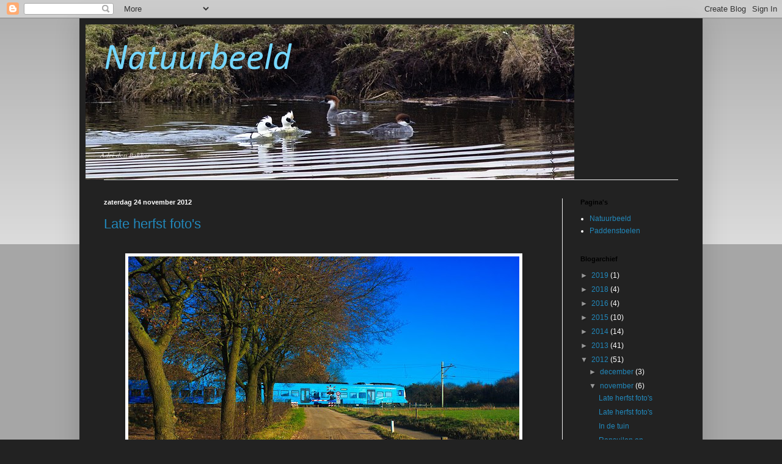

--- FILE ---
content_type: text/html; charset=UTF-8
request_url: https://adri-natuurbeeld.blogspot.com/2012/11/
body_size: 12927
content:
<!DOCTYPE html>
<html class='v2' dir='ltr' lang='nl'>
<head>
<link href='https://www.blogger.com/static/v1/widgets/4128112664-css_bundle_v2.css' rel='stylesheet' type='text/css'/>
<meta content='width=1100' name='viewport'/>
<meta content='text/html; charset=UTF-8' http-equiv='Content-Type'/>
<meta content='blogger' name='generator'/>
<link href='https://adri-natuurbeeld.blogspot.com/favicon.ico' rel='icon' type='image/x-icon'/>
<link href='http://adri-natuurbeeld.blogspot.com/2012/11/' rel='canonical'/>
<link rel="alternate" type="application/atom+xml" title="Natuurbeeld - Atom" href="https://adri-natuurbeeld.blogspot.com/feeds/posts/default" />
<link rel="alternate" type="application/rss+xml" title="Natuurbeeld - RSS" href="https://adri-natuurbeeld.blogspot.com/feeds/posts/default?alt=rss" />
<link rel="service.post" type="application/atom+xml" title="Natuurbeeld - Atom" href="https://www.blogger.com/feeds/1262342552574304920/posts/default" />
<!--Can't find substitution for tag [blog.ieCssRetrofitLinks]-->
<meta content='http://adri-natuurbeeld.blogspot.com/2012/11/' property='og:url'/>
<meta content='Natuurbeeld' property='og:title'/>
<meta content='' property='og:description'/>
<title>Natuurbeeld: november 2012</title>
<style type='text/css'>@font-face{font-family:'Calibri';font-style:italic;font-weight:400;font-display:swap;src:url(//fonts.gstatic.com/l/font?kit=J7adnpV-BGlaFfdAhLQo6btPMDoTpA&skey=36a3d5758e0e2f58&v=v15)format('woff2');unicode-range:U+0000-00FF,U+0131,U+0152-0153,U+02BB-02BC,U+02C6,U+02DA,U+02DC,U+0304,U+0308,U+0329,U+2000-206F,U+20AC,U+2122,U+2191,U+2193,U+2212,U+2215,U+FEFF,U+FFFD;}</style>
<style id='page-skin-1' type='text/css'><!--
/*
-----------------------------------------------
Blogger Template Style
Name:     Simple
Designer: Blogger
URL:      www.blogger.com
----------------------------------------------- */
/* Content
----------------------------------------------- */
body {
font: normal normal 12px Arial, Tahoma, Helvetica, FreeSans, sans-serif;
color: #ffffff;
background: #222222 none repeat scroll top left;
padding: 0 40px 40px 40px;
}
html body .region-inner {
min-width: 0;
max-width: 100%;
width: auto;
}
h2 {
font-size: 22px;
}
a:link {
text-decoration:none;
color: #2288bb;
}
a:visited {
text-decoration:none;
color: #888888;
}
a:hover {
text-decoration:underline;
color: #33aaff;
}
.body-fauxcolumn-outer .fauxcolumn-inner {
background: transparent url(https://resources.blogblog.com/blogblog/data/1kt/simple/body_gradient_tile_light.png) repeat scroll top left;
_background-image: none;
}
.body-fauxcolumn-outer .cap-top {
position: absolute;
z-index: 1;
height: 400px;
width: 100%;
}
.body-fauxcolumn-outer .cap-top .cap-left {
width: 100%;
background: transparent url(https://resources.blogblog.com/blogblog/data/1kt/simple/gradients_light.png) repeat-x scroll top left;
_background-image: none;
}
.content-outer {
-moz-box-shadow: 0 0 40px rgba(0, 0, 0, .15);
-webkit-box-shadow: 0 0 5px rgba(0, 0, 0, .15);
-goog-ms-box-shadow: 0 0 10px #333333;
box-shadow: 0 0 40px rgba(0, 0, 0, .15);
margin-bottom: 1px;
}
.content-inner {
padding: 10px 10px;
}
.content-inner {
background-color: #222222;
}
/* Header
----------------------------------------------- */
.header-outer {
background: transparent none repeat-x scroll 0 -400px;
_background-image: none;
}
.Header h1 {
font: italic normal 60px Calibri;
color: #75d7ff;
text-shadow: -1px -1px 1px rgba(0, 0, 0, .2);
}
.Header h1 a {
color: #75d7ff;
}
.Header .description {
font-size: 140%;
color: #ffffff;
}
.header-inner .Header .titlewrapper {
padding: 22px 30px;
}
.header-inner .Header .descriptionwrapper {
padding: 0 30px;
}
/* Tabs
----------------------------------------------- */
.tabs-inner .section:first-child {
border-top: 1px solid #eeeeee;
}
.tabs-inner .section:first-child ul {
margin-top: -1px;
border-top: 1px solid #eeeeee;
border-left: 0 solid #eeeeee;
border-right: 0 solid #eeeeee;
}
.tabs-inner .widget ul {
background: #f5f5f5 url(https://resources.blogblog.com/blogblog/data/1kt/simple/gradients_light.png) repeat-x scroll 0 -800px;
_background-image: none;
border-bottom: 1px solid #eeeeee;
margin-top: 0;
margin-left: -30px;
margin-right: -30px;
}
.tabs-inner .widget li a {
display: inline-block;
padding: .6em 1em;
font: normal normal 14px Arial, Tahoma, Helvetica, FreeSans, sans-serif;
color: #ffffff;
border-left: 1px solid #222222;
border-right: 1px solid #eeeeee;
}
.tabs-inner .widget li:first-child a {
border-left: none;
}
.tabs-inner .widget li.selected a, .tabs-inner .widget li a:hover {
color: #ffffff;
background-color: #eeeeee;
text-decoration: none;
}
/* Columns
----------------------------------------------- */
.main-outer {
border-top: 0 solid #eeeeee;
}
.fauxcolumn-left-outer .fauxcolumn-inner {
border-right: 1px solid #eeeeee;
}
.fauxcolumn-right-outer .fauxcolumn-inner {
border-left: 1px solid #eeeeee;
}
/* Headings
----------------------------------------------- */
div.widget > h2,
div.widget h2.title {
margin: 0 0 1em 0;
font: normal bold 11px Arial, Tahoma, Helvetica, FreeSans, sans-serif;
color: #000000;
}
/* Widgets
----------------------------------------------- */
.widget .zippy {
color: #999999;
text-shadow: 2px 2px 1px rgba(0, 0, 0, .1);
}
.widget .popular-posts ul {
list-style: none;
}
/* Posts
----------------------------------------------- */
h2.date-header {
font: normal bold 11px Arial, Tahoma, Helvetica, FreeSans, sans-serif;
}
.date-header span {
background-color: transparent;
color: #ffffff;
padding: inherit;
letter-spacing: inherit;
margin: inherit;
}
.main-inner {
padding-top: 30px;
padding-bottom: 30px;
}
.main-inner .column-center-inner {
padding: 0 15px;
}
.main-inner .column-center-inner .section {
margin: 0 15px;
}
.post {
margin: 0 0 25px 0;
}
h3.post-title, .comments h4 {
font: normal normal 22px Arial, Tahoma, Helvetica, FreeSans, sans-serif;
margin: .75em 0 0;
}
.post-body {
font-size: 110%;
line-height: 1.4;
position: relative;
}
.post-body img, .post-body .tr-caption-container, .Profile img, .Image img,
.BlogList .item-thumbnail img {
padding: 2px;
background: #ffffff;
border: 1px solid #222222;
-moz-box-shadow: 1px 1px 5px rgba(0, 0, 0, .1);
-webkit-box-shadow: 1px 1px 5px rgba(0, 0, 0, .1);
box-shadow: 1px 1px 5px rgba(0, 0, 0, .1);
}
.post-body img, .post-body .tr-caption-container {
padding: 5px;
}
.post-body .tr-caption-container {
color: #ffffff;
}
.post-body .tr-caption-container img {
padding: 0;
background: transparent;
border: none;
-moz-box-shadow: 0 0 0 rgba(0, 0, 0, .1);
-webkit-box-shadow: 0 0 0 rgba(0, 0, 0, .1);
box-shadow: 0 0 0 rgba(0, 0, 0, .1);
}
.post-header {
margin: 0 0 1.5em;
line-height: 1.6;
font-size: 90%;
}
.post-footer {
margin: 20px -2px 0;
padding: 5px 10px;
color: #f5f5f5;
background-color: #222222;
border-bottom: 1px solid #eeeeee;
line-height: 1.6;
font-size: 90%;
}
#comments .comment-author {
padding-top: 1.5em;
border-top: 1px solid #eeeeee;
background-position: 0 1.5em;
}
#comments .comment-author:first-child {
padding-top: 0;
border-top: none;
}
.avatar-image-container {
margin: .2em 0 0;
}
#comments .avatar-image-container img {
border: 1px solid #222222;
}
/* Comments
----------------------------------------------- */
.comments .comments-content .icon.blog-author {
background-repeat: no-repeat;
background-image: url([data-uri]);
}
.comments .comments-content .loadmore a {
border-top: 1px solid #999999;
border-bottom: 1px solid #999999;
}
.comments .comment-thread.inline-thread {
background-color: #222222;
}
.comments .continue {
border-top: 2px solid #999999;
}
/* Accents
---------------------------------------------- */
.section-columns td.columns-cell {
border-left: 1px solid #eeeeee;
}
.blog-pager {
background: transparent none no-repeat scroll top center;
}
.blog-pager-older-link, .home-link,
.blog-pager-newer-link {
background-color: #222222;
padding: 5px;
}
.footer-outer {
border-top: 0 dashed #bbbbbb;
}
/* Mobile
----------------------------------------------- */
body.mobile  {
background-size: auto;
}
.mobile .body-fauxcolumn-outer {
background: transparent none repeat scroll top left;
}
.mobile .body-fauxcolumn-outer .cap-top {
background-size: 100% auto;
}
.mobile .content-outer {
-webkit-box-shadow: 0 0 3px rgba(0, 0, 0, .15);
box-shadow: 0 0 3px rgba(0, 0, 0, .15);
}
.mobile .tabs-inner .widget ul {
margin-left: 0;
margin-right: 0;
}
.mobile .post {
margin: 0;
}
.mobile .main-inner .column-center-inner .section {
margin: 0;
}
.mobile .date-header span {
padding: 0.1em 10px;
margin: 0 -10px;
}
.mobile h3.post-title {
margin: 0;
}
.mobile .blog-pager {
background: transparent none no-repeat scroll top center;
}
.mobile .footer-outer {
border-top: none;
}
.mobile .main-inner, .mobile .footer-inner {
background-color: #222222;
}
.mobile-index-contents {
color: #ffffff;
}
.mobile-link-button {
background-color: #2288bb;
}
.mobile-link-button a:link, .mobile-link-button a:visited {
color: #ffffff;
}
.mobile .tabs-inner .section:first-child {
border-top: none;
}
.mobile .tabs-inner .PageList .widget-content {
background-color: #eeeeee;
color: #ffffff;
border-top: 1px solid #eeeeee;
border-bottom: 1px solid #eeeeee;
}
.mobile .tabs-inner .PageList .widget-content .pagelist-arrow {
border-left: 1px solid #eeeeee;
}

--></style>
<style id='template-skin-1' type='text/css'><!--
body {
min-width: 1020px;
}
.content-outer, .content-fauxcolumn-outer, .region-inner {
min-width: 1020px;
max-width: 1020px;
_width: 1020px;
}
.main-inner .columns {
padding-left: 0;
padding-right: 220px;
}
.main-inner .fauxcolumn-center-outer {
left: 0;
right: 220px;
/* IE6 does not respect left and right together */
_width: expression(this.parentNode.offsetWidth -
parseInt("0") -
parseInt("220px") + 'px');
}
.main-inner .fauxcolumn-left-outer {
width: 0;
}
.main-inner .fauxcolumn-right-outer {
width: 220px;
}
.main-inner .column-left-outer {
width: 0;
right: 100%;
margin-left: -0;
}
.main-inner .column-right-outer {
width: 220px;
margin-right: -220px;
}
#layout {
min-width: 0;
}
#layout .content-outer {
min-width: 0;
width: 800px;
}
#layout .region-inner {
min-width: 0;
width: auto;
}
body#layout div.add_widget {
padding: 8px;
}
body#layout div.add_widget a {
margin-left: 32px;
}
--></style>
<link href='https://www.blogger.com/dyn-css/authorization.css?targetBlogID=1262342552574304920&amp;zx=db556db9-d763-416c-ab0e-6a5f6328e782' media='none' onload='if(media!=&#39;all&#39;)media=&#39;all&#39;' rel='stylesheet'/><noscript><link href='https://www.blogger.com/dyn-css/authorization.css?targetBlogID=1262342552574304920&amp;zx=db556db9-d763-416c-ab0e-6a5f6328e782' rel='stylesheet'/></noscript>
<meta name='google-adsense-platform-account' content='ca-host-pub-1556223355139109'/>
<meta name='google-adsense-platform-domain' content='blogspot.com'/>

</head>
<body class='loading variant-pale'>
<div class='navbar section' id='navbar' name='Navbar'><div class='widget Navbar' data-version='1' id='Navbar1'><script type="text/javascript">
    function setAttributeOnload(object, attribute, val) {
      if(window.addEventListener) {
        window.addEventListener('load',
          function(){ object[attribute] = val; }, false);
      } else {
        window.attachEvent('onload', function(){ object[attribute] = val; });
      }
    }
  </script>
<div id="navbar-iframe-container"></div>
<script type="text/javascript" src="https://apis.google.com/js/platform.js"></script>
<script type="text/javascript">
      gapi.load("gapi.iframes:gapi.iframes.style.bubble", function() {
        if (gapi.iframes && gapi.iframes.getContext) {
          gapi.iframes.getContext().openChild({
              url: 'https://www.blogger.com/navbar/1262342552574304920?origin\x3dhttps://adri-natuurbeeld.blogspot.com',
              where: document.getElementById("navbar-iframe-container"),
              id: "navbar-iframe"
          });
        }
      });
    </script><script type="text/javascript">
(function() {
var script = document.createElement('script');
script.type = 'text/javascript';
script.src = '//pagead2.googlesyndication.com/pagead/js/google_top_exp.js';
var head = document.getElementsByTagName('head')[0];
if (head) {
head.appendChild(script);
}})();
</script>
</div></div>
<div class='body-fauxcolumns'>
<div class='fauxcolumn-outer body-fauxcolumn-outer'>
<div class='cap-top'>
<div class='cap-left'></div>
<div class='cap-right'></div>
</div>
<div class='fauxborder-left'>
<div class='fauxborder-right'></div>
<div class='fauxcolumn-inner'>
</div>
</div>
<div class='cap-bottom'>
<div class='cap-left'></div>
<div class='cap-right'></div>
</div>
</div>
</div>
<div class='content'>
<div class='content-fauxcolumns'>
<div class='fauxcolumn-outer content-fauxcolumn-outer'>
<div class='cap-top'>
<div class='cap-left'></div>
<div class='cap-right'></div>
</div>
<div class='fauxborder-left'>
<div class='fauxborder-right'></div>
<div class='fauxcolumn-inner'>
</div>
</div>
<div class='cap-bottom'>
<div class='cap-left'></div>
<div class='cap-right'></div>
</div>
</div>
</div>
<div class='content-outer'>
<div class='content-cap-top cap-top'>
<div class='cap-left'></div>
<div class='cap-right'></div>
</div>
<div class='fauxborder-left content-fauxborder-left'>
<div class='fauxborder-right content-fauxborder-right'></div>
<div class='content-inner'>
<header>
<div class='header-outer'>
<div class='header-cap-top cap-top'>
<div class='cap-left'></div>
<div class='cap-right'></div>
</div>
<div class='fauxborder-left header-fauxborder-left'>
<div class='fauxborder-right header-fauxborder-right'></div>
<div class='region-inner header-inner'>
<div class='header section' id='header' name='Koptekst'><div class='widget Header' data-version='1' id='Header1'>
<div id='header-inner' style='background-image: url("https://blogger.googleusercontent.com/img/b/R29vZ2xl/AVvXsEj77w_L0lhCMFI5AHV-ov-5OSLELEbnzKEiXXZZt9YnOlaj_p35QxKlToIkuCdJ2yDYsIvLV_ZPR3QJcuKfmI9VjfAndp7K9jH64q9DBh1FcurYBrGAYZVcVYj-MU0dKuLbBcKcxZ2mk8c/s970/1279.JPG"); background-position: left; min-height: 254px; _height: 254px; background-repeat: no-repeat; '>
<div class='titlewrapper' style='background: transparent'>
<h1 class='title' style='background: transparent; border-width: 0px'>
<a href='https://adri-natuurbeeld.blogspot.com/'>
Natuurbeeld
</a>
</h1>
</div>
<div class='descriptionwrapper'>
<p class='description'><span>
</span></p>
</div>
</div>
</div></div>
</div>
</div>
<div class='header-cap-bottom cap-bottom'>
<div class='cap-left'></div>
<div class='cap-right'></div>
</div>
</div>
</header>
<div class='tabs-outer'>
<div class='tabs-cap-top cap-top'>
<div class='cap-left'></div>
<div class='cap-right'></div>
</div>
<div class='fauxborder-left tabs-fauxborder-left'>
<div class='fauxborder-right tabs-fauxborder-right'></div>
<div class='region-inner tabs-inner'>
<div class='tabs no-items section' id='crosscol' name='Alle kolommen'></div>
<div class='tabs no-items section' id='crosscol-overflow' name='Cross-Column 2'></div>
</div>
</div>
<div class='tabs-cap-bottom cap-bottom'>
<div class='cap-left'></div>
<div class='cap-right'></div>
</div>
</div>
<div class='main-outer'>
<div class='main-cap-top cap-top'>
<div class='cap-left'></div>
<div class='cap-right'></div>
</div>
<div class='fauxborder-left main-fauxborder-left'>
<div class='fauxborder-right main-fauxborder-right'></div>
<div class='region-inner main-inner'>
<div class='columns fauxcolumns'>
<div class='fauxcolumn-outer fauxcolumn-center-outer'>
<div class='cap-top'>
<div class='cap-left'></div>
<div class='cap-right'></div>
</div>
<div class='fauxborder-left'>
<div class='fauxborder-right'></div>
<div class='fauxcolumn-inner'>
</div>
</div>
<div class='cap-bottom'>
<div class='cap-left'></div>
<div class='cap-right'></div>
</div>
</div>
<div class='fauxcolumn-outer fauxcolumn-left-outer'>
<div class='cap-top'>
<div class='cap-left'></div>
<div class='cap-right'></div>
</div>
<div class='fauxborder-left'>
<div class='fauxborder-right'></div>
<div class='fauxcolumn-inner'>
</div>
</div>
<div class='cap-bottom'>
<div class='cap-left'></div>
<div class='cap-right'></div>
</div>
</div>
<div class='fauxcolumn-outer fauxcolumn-right-outer'>
<div class='cap-top'>
<div class='cap-left'></div>
<div class='cap-right'></div>
</div>
<div class='fauxborder-left'>
<div class='fauxborder-right'></div>
<div class='fauxcolumn-inner'>
</div>
</div>
<div class='cap-bottom'>
<div class='cap-left'></div>
<div class='cap-right'></div>
</div>
</div>
<!-- corrects IE6 width calculation -->
<div class='columns-inner'>
<div class='column-center-outer'>
<div class='column-center-inner'>
<div class='main section' id='main' name='Algemeen'><div class='widget Blog' data-version='1' id='Blog1'>
<div class='blog-posts hfeed'>

          <div class="date-outer">
        
<h2 class='date-header'><span>zaterdag 24 november 2012</span></h2>

          <div class="date-posts">
        
<div class='post-outer'>
<div class='post hentry uncustomized-post-template' itemprop='blogPost' itemscope='itemscope' itemtype='http://schema.org/BlogPosting'>
<meta content='https://blogger.googleusercontent.com/img/b/R29vZ2xl/AVvXsEj6YrxhTc3zKuoH9EG8GTf9RvdaI722hMC7AJPxVEXp3CJpgLy6L_xsD5uBKXn8hfvnlrOtXjLF8xRhpDNi5GBmnysKR-jERXcv77j1dd83hVwW-DTkYYreK9H-jSfGNCp5HPMqiMFNGmQ/s640/(2)a.JPG' itemprop='image_url'/>
<meta content='1262342552574304920' itemprop='blogId'/>
<meta content='2741034520281612545' itemprop='postId'/>
<a name='2741034520281612545'></a>
<h3 class='post-title entry-title' itemprop='name'>
<a href='https://adri-natuurbeeld.blogspot.com/2012/11/late-herfst-fotos_24.html'>Late herfst foto's</a>
</h3>
<div class='post-header'>
<div class='post-header-line-1'></div>
</div>
<div class='post-body entry-content' id='post-body-2741034520281612545' itemprop='description articleBody'>
<div class="separator" style="clear: both; text-align: center;">
<br /></div>
<div class="separator" style="clear: both; text-align: center;">
<a href="https://blogger.googleusercontent.com/img/b/R29vZ2xl/AVvXsEj6YrxhTc3zKuoH9EG8GTf9RvdaI722hMC7AJPxVEXp3CJpgLy6L_xsD5uBKXn8hfvnlrOtXjLF8xRhpDNi5GBmnysKR-jERXcv77j1dd83hVwW-DTkYYreK9H-jSfGNCp5HPMqiMFNGmQ/s1600/(2)a.JPG" imageanchor="1" style="margin-left: 1em; margin-right: 1em;"><img border="0" height="426" src="https://blogger.googleusercontent.com/img/b/R29vZ2xl/AVvXsEj6YrxhTc3zKuoH9EG8GTf9RvdaI722hMC7AJPxVEXp3CJpgLy6L_xsD5uBKXn8hfvnlrOtXjLF8xRhpDNi5GBmnysKR-jERXcv77j1dd83hVwW-DTkYYreK9H-jSfGNCp5HPMqiMFNGmQ/s640/(2)a.JPG" width="640" /></a></div>
<br />
<div class="separator" style="clear: both; text-align: center;">
<a href="https://blogger.googleusercontent.com/img/b/R29vZ2xl/AVvXsEgV-TXGL6Fi8XDj-UaLOW6IupLNJ7uQyC0tzJt4nf481fN2Xfrr4VX5Lh0UdvGts60uAP5jWmWTD5RRxZw7eeTVccSZejEt1gP0mn45SfOURRyHYyPNjZjUyHO_XIQukr8_y-Gon_Mzey0/s1600/35971.JPG" imageanchor="1" style="margin-left: 1em; margin-right: 1em;"><img border="0" height="426" src="https://blogger.googleusercontent.com/img/b/R29vZ2xl/AVvXsEgV-TXGL6Fi8XDj-UaLOW6IupLNJ7uQyC0tzJt4nf481fN2Xfrr4VX5Lh0UdvGts60uAP5jWmWTD5RRxZw7eeTVccSZejEt1gP0mn45SfOURRyHYyPNjZjUyHO_XIQukr8_y-Gon_Mzey0/s640/35971.JPG" width="640" /></a></div>
<div class="separator" style="clear: both; text-align: center;">
<br /></div>
<span id="goog_361533104"></span><span id="goog_361533105"></span><br />
<div class="separator" style="clear: both; text-align: center;">
<br /></div>
<br />
&#65279;<br />
&#65279;<div class="separator" style="clear: both; text-align: center;">
<br /></div>
<br />
<div style='clear: both;'></div>
</div>
<div class='post-footer'>
<div class='post-footer-line post-footer-line-1'>
<span class='post-author vcard'>
</span>
<span class='post-timestamp'>
</span>
<span class='post-comment-link'>
<a class='comment-link' href='https://www.blogger.com/comment/fullpage/post/1262342552574304920/2741034520281612545' onclick=''>
1 opmerking:
  </a>
</span>
<span class='post-icons'>
<span class='item-action'>
<a href='https://www.blogger.com/email-post/1262342552574304920/2741034520281612545' title='Post e-mailen'>
<img alt='' class='icon-action' height='13' src='https://resources.blogblog.com/img/icon18_email.gif' width='18'/>
</a>
</span>
<span class='item-control blog-admin pid-22271336'>
<a href='https://www.blogger.com/post-edit.g?blogID=1262342552574304920&postID=2741034520281612545&from=pencil' title='Post bewerken'>
<img alt='' class='icon-action' height='18' src='https://resources.blogblog.com/img/icon18_edit_allbkg.gif' width='18'/>
</a>
</span>
</span>
<div class='post-share-buttons goog-inline-block'>
</div>
</div>
<div class='post-footer-line post-footer-line-2'>
<span class='post-labels'>
</span>
</div>
<div class='post-footer-line post-footer-line-3'>
<span class='post-location'>
</span>
</div>
</div>
</div>
</div>

          </div></div>
        

          <div class="date-outer">
        
<h2 class='date-header'><span>vrijdag 23 november 2012</span></h2>

          <div class="date-posts">
        
<div class='post-outer'>
<div class='post hentry uncustomized-post-template' itemprop='blogPost' itemscope='itemscope' itemtype='http://schema.org/BlogPosting'>
<meta content='1262342552574304920' itemprop='blogId'/>
<meta content='3718440559984003955' itemprop='postId'/>
<a name='3718440559984003955'></a>
<h3 class='post-title entry-title' itemprop='name'>
<a href='https://adri-natuurbeeld.blogspot.com/2012/11/late-herfst-fotos.html'>Late herfst foto's</a>
</h3>
<div class='post-header'>
<div class='post-header-line-1'></div>
</div>
<div class='post-body entry-content' id='post-body-3718440559984003955' itemprop='description articleBody'>
<div style='clear: both;'></div>
</div>
<div class='post-footer'>
<div class='post-footer-line post-footer-line-1'>
<span class='post-author vcard'>
</span>
<span class='post-timestamp'>
</span>
<span class='post-comment-link'>
<a class='comment-link' href='https://www.blogger.com/comment/fullpage/post/1262342552574304920/3718440559984003955' onclick=''>
1 opmerking:
  </a>
</span>
<span class='post-icons'>
<span class='item-action'>
<a href='https://www.blogger.com/email-post/1262342552574304920/3718440559984003955' title='Post e-mailen'>
<img alt='' class='icon-action' height='13' src='https://resources.blogblog.com/img/icon18_email.gif' width='18'/>
</a>
</span>
<span class='item-control blog-admin pid-22271336'>
<a href='https://www.blogger.com/post-edit.g?blogID=1262342552574304920&postID=3718440559984003955&from=pencil' title='Post bewerken'>
<img alt='' class='icon-action' height='18' src='https://resources.blogblog.com/img/icon18_edit_allbkg.gif' width='18'/>
</a>
</span>
</span>
<div class='post-share-buttons goog-inline-block'>
</div>
</div>
<div class='post-footer-line post-footer-line-2'>
<span class='post-labels'>
</span>
</div>
<div class='post-footer-line post-footer-line-3'>
<span class='post-location'>
</span>
</div>
</div>
</div>
</div>

          </div></div>
        

          <div class="date-outer">
        
<h2 class='date-header'><span>vrijdag 16 november 2012</span></h2>

          <div class="date-posts">
        
<div class='post-outer'>
<div class='post hentry uncustomized-post-template' itemprop='blogPost' itemscope='itemscope' itemtype='http://schema.org/BlogPosting'>
<meta content='http://1.bp.blogspot.com/-lnUBW9EsDaI/UKZWkjDg08I/AAAAAAAABHQ/5byT5Er17l8/s640/IMG_3483.jpg' itemprop='image_url'/>
<meta content='1262342552574304920' itemprop='blogId'/>
<meta content='4101927102055458738' itemprop='postId'/>
<a name='4101927102055458738'></a>
<h3 class='post-title entry-title' itemprop='name'>
<a href='https://adri-natuurbeeld.blogspot.com/2012/11/in-de-tuin.html'>In de tuin</a>
</h3>
<div class='post-header'>
<div class='post-header-line-1'></div>
</div>
<div class='post-body entry-content' id='post-body-4101927102055458738' itemprop='description articleBody'>
Vandaag wat hangerig thuis met een flinke verkoudheid. Om de te laten vermaken door de vogels heb ik flink wat voer buiten gelegd. Al snel kwamen de eerste gegadigden; koolmezen en pimpelmezen. De merel liet zich ook snel zien. daarna de spreeuwen en de gaai. Tot slot kwam paartje tortel nog op bezoek. En de verkoudheid was snel vergeten!<br />
<div class="separator" style="clear: both; text-align: center;">
<a href="//1.bp.blogspot.com/-lnUBW9EsDaI/UKZWkjDg08I/AAAAAAAABHQ/5byT5Er17l8/s1600/IMG_3483.jpg" imageanchor="1" style="margin-left: 1em; margin-right: 1em;"><img border="0" height="416" src="//1.bp.blogspot.com/-lnUBW9EsDaI/UKZWkjDg08I/AAAAAAAABHQ/5byT5Er17l8/s640/IMG_3483.jpg" width="640"></a></div>
<br />
<div class="separator" style="clear: both; text-align: center;">
<a href="//2.bp.blogspot.com/-1lZa0lbISik/UKZWuWYGudI/AAAAAAAABHc/w7JBRIq233I/s1600/IMG_3484.jpg" imageanchor="1" style="margin-left: 1em; margin-right: 1em;"><img border="0" height="592" src="//2.bp.blogspot.com/-1lZa0lbISik/UKZWuWYGudI/AAAAAAAABHc/w7JBRIq233I/s640/IMG_3484.jpg" width="640"></a></div>
<br />
<div class="separator" style="clear: both; text-align: center;">
<a href="//3.bp.blogspot.com/-L5kNpukDZNQ/UKZW1s0BedI/AAAAAAAABHk/ya7avXfQ6bY/s1600/IMG_3511.jpg" imageanchor="1" style="margin-left: 1em; margin-right: 1em;"><img border="0" height="426" src="//3.bp.blogspot.com/-L5kNpukDZNQ/UKZW1s0BedI/AAAAAAAABHk/ya7avXfQ6bY/s640/IMG_3511.jpg" width="640"></a></div>
<br />
<div class="separator" style="clear: both; text-align: center;">
<a href="//1.bp.blogspot.com/-LYV7igxFP6o/UKZW4gsymrI/AAAAAAAABHs/GMKFwwsde_4/s1600/IMG_3409.jpg" imageanchor="1" style="margin-left: 1em; margin-right: 1em;"></a>&nbsp;</div>
<br />
<div class="separator" style="clear: both; text-align: center;">
<a href="//2.bp.blogspot.com/-SbEaDm8nx7k/UKZW-nS2sII/AAAAAAAABH8/a4BUoamVAwE/s1600/IMG_3409_bewerkt-1.jpg" imageanchor="1" style="margin-left: 1em; margin-right: 1em;"><img border="0" height="640" src="//2.bp.blogspot.com/-SbEaDm8nx7k/UKZW-nS2sII/AAAAAAAABH8/a4BUoamVAwE/s640/IMG_3409_bewerkt-1.jpg" width="572"></a></div>
<br />
<div class="separator" style="clear: both; text-align: center;">
<a href="//4.bp.blogspot.com/-scjn5ag7P9o/UKZXEcLVXYI/AAAAAAAABIE/C027G5bceW4/s1600/IMG_3517.jpg" imageanchor="1" style="margin-left: 1em; margin-right: 1em;"></a>&nbsp;</div>
<br />
<div class="separator" style="clear: both; text-align: center;">
<a href="//2.bp.blogspot.com/-Q1lo77LYWj0/UKZXJTzUEjI/AAAAAAAABIM/wKHVkki7PMI/s1600/IMG_3355.jpg" imageanchor="1" style="margin-left: 1em; margin-right: 1em;"><img border="0" height="640" src="//2.bp.blogspot.com/-Q1lo77LYWj0/UKZXJTzUEjI/AAAAAAAABIM/wKHVkki7PMI/s640/IMG_3355.jpg" width="514"></a></div>
<br />
<div class="separator" style="clear: both; text-align: center;">
<a href="//3.bp.blogspot.com/-9sOLoqRoT28/UKZXPrpgahI/AAAAAAAABIY/5oFLkIPgLMc/s1600/IMG_3496.jpg" imageanchor="1" style="margin-left: 1em; margin-right: 1em;"><img border="0" height="426" src="//3.bp.blogspot.com/-9sOLoqRoT28/UKZXPrpgahI/AAAAAAAABIY/5oFLkIPgLMc/s640/IMG_3496.jpg" width="640"></a></div>
<br />
<div class="separator" style="clear: both; text-align: center;">
<a href="//4.bp.blogspot.com/-P1swPPvCqo8/UKZXT-LmQfI/AAAAAAAABIg/HmW_nUlkgpc/s1600/IMG_3543.jpg" imageanchor="1" style="margin-left: 1em; margin-right: 1em;"><img border="0" height="426" src="//4.bp.blogspot.com/-P1swPPvCqo8/UKZXT-LmQfI/AAAAAAAABIg/HmW_nUlkgpc/s640/IMG_3543.jpg" width="640"></a></div>
<div style='clear: both;'></div>
</div>
<div class='post-footer'>
<div class='post-footer-line post-footer-line-1'>
<span class='post-author vcard'>
</span>
<span class='post-timestamp'>
</span>
<span class='post-comment-link'>
<a class='comment-link' href='https://www.blogger.com/comment/fullpage/post/1262342552574304920/4101927102055458738' onclick=''>
3 opmerkingen:
  </a>
</span>
<span class='post-icons'>
<span class='item-action'>
<a href='https://www.blogger.com/email-post/1262342552574304920/4101927102055458738' title='Post e-mailen'>
<img alt='' class='icon-action' height='13' src='https://resources.blogblog.com/img/icon18_email.gif' width='18'/>
</a>
</span>
<span class='item-control blog-admin pid-22271336'>
<a href='https://www.blogger.com/post-edit.g?blogID=1262342552574304920&postID=4101927102055458738&from=pencil' title='Post bewerken'>
<img alt='' class='icon-action' height='18' src='https://resources.blogblog.com/img/icon18_edit_allbkg.gif' width='18'/>
</a>
</span>
</span>
<div class='post-share-buttons goog-inline-block'>
</div>
</div>
<div class='post-footer-line post-footer-line-2'>
<span class='post-labels'>
Labels:
<a href='https://adri-natuurbeeld.blogspot.com/search/label/gaai' rel='tag'>gaai</a>,
<a href='https://adri-natuurbeeld.blogspot.com/search/label/koolmees' rel='tag'>koolmees</a>,
<a href='https://adri-natuurbeeld.blogspot.com/search/label/merel' rel='tag'>merel</a>,
<a href='https://adri-natuurbeeld.blogspot.com/search/label/pimpelmees' rel='tag'>pimpelmees</a>,
<a href='https://adri-natuurbeeld.blogspot.com/search/label/spreeuw' rel='tag'>spreeuw</a>
</span>
</div>
<div class='post-footer-line post-footer-line-3'>
<span class='post-location'>
</span>
</div>
</div>
</div>
</div>

          </div></div>
        

          <div class="date-outer">
        
<h2 class='date-header'><span>zondag 11 november 2012</span></h2>

          <div class="date-posts">
        
<div class='post-outer'>
<div class='post hentry uncustomized-post-template' itemprop='blogPost' itemscope='itemscope' itemtype='http://schema.org/BlogPosting'>
<meta content='http://3.bp.blogspot.com/-4x0ARuqorNY/UJ_HaTLMhfI/AAAAAAAABGc/ucCV5CAjUkw/s640/IMG_3330.jpg' itemprop='image_url'/>
<meta content='1262342552574304920' itemprop='blogId'/>
<meta content='741916312673318783' itemprop='postId'/>
<a name='741916312673318783'></a>
<h3 class='post-title entry-title' itemprop='name'>
<a href='https://adri-natuurbeeld.blogspot.com/2012/11/ransuilen-en-pestvogels.html'>Ransuilen en pestvogels</a>
</h3>
<div class='post-header'>
<div class='post-header-line-1'></div>
</div>
<div class='post-body entry-content' id='post-body-741916312673318783' itemprop='description articleBody'>
Zondag 11 november was het prachtig weer. Eerst daarom naar de pestvogels in Bovenkerk. Maar die hielden het voor gezien, want overal stonden fotografen. Een jonge pestvogel, nog zonder kuif, was zijn groep kwijt. Hij was de pineut.<br />
Daarna naar Uithoorn, waar de eerste ransuilen weer op hun winterplek waren neergestreken. <br />
<br />
<div class="separator" style="clear: both; text-align: center;">
<a href="//3.bp.blogspot.com/-4x0ARuqorNY/UJ_HaTLMhfI/AAAAAAAABGc/ucCV5CAjUkw/s1600/IMG_3330.jpg" imageanchor="1" style="margin-left: 1em; margin-right: 1em;"><img border="0" height="426" src="//3.bp.blogspot.com/-4x0ARuqorNY/UJ_HaTLMhfI/AAAAAAAABGc/ucCV5CAjUkw/s640/IMG_3330.jpg" width="640"></a></div>
<br />
<div class="separator" style="clear: both; text-align: center;">
<a href="//4.bp.blogspot.com/-WDQuAJVfpxg/UJ_HgyfiobI/AAAAAAAABGk/xJe0uVjKj30/s1600/IMG_3264.jpg" imageanchor="1" style="margin-left: 1em; margin-right: 1em;"><img border="0" height="426" src="//4.bp.blogspot.com/-WDQuAJVfpxg/UJ_HgyfiobI/AAAAAAAABGk/xJe0uVjKj30/s640/IMG_3264.jpg" width="640"></a></div>
<br />
<div class="separator" style="clear: both; text-align: center;">
<a href="//2.bp.blogspot.com/-2D-1jnOR-x0/UJ_HljzQVNI/AAAAAAAABGs/hL5hI8Uqlhg/s1600/IMG_3260.jpg" imageanchor="1" style="margin-left: 1em; margin-right: 1em;"><img border="0" height="426" src="//2.bp.blogspot.com/-2D-1jnOR-x0/UJ_HljzQVNI/AAAAAAAABGs/hL5hI8Uqlhg/s640/IMG_3260.jpg" width="640"></a></div>
<div style='clear: both;'></div>
</div>
<div class='post-footer'>
<div class='post-footer-line post-footer-line-1'>
<span class='post-author vcard'>
</span>
<span class='post-timestamp'>
</span>
<span class='post-comment-link'>
<a class='comment-link' href='https://www.blogger.com/comment/fullpage/post/1262342552574304920/741916312673318783' onclick=''>
2 opmerkingen:
  </a>
</span>
<span class='post-icons'>
<span class='item-action'>
<a href='https://www.blogger.com/email-post/1262342552574304920/741916312673318783' title='Post e-mailen'>
<img alt='' class='icon-action' height='13' src='https://resources.blogblog.com/img/icon18_email.gif' width='18'/>
</a>
</span>
<span class='item-control blog-admin pid-22271336'>
<a href='https://www.blogger.com/post-edit.g?blogID=1262342552574304920&postID=741916312673318783&from=pencil' title='Post bewerken'>
<img alt='' class='icon-action' height='18' src='https://resources.blogblog.com/img/icon18_edit_allbkg.gif' width='18'/>
</a>
</span>
</span>
<div class='post-share-buttons goog-inline-block'>
</div>
</div>
<div class='post-footer-line post-footer-line-2'>
<span class='post-labels'>
Labels:
<a href='https://adri-natuurbeeld.blogspot.com/search/label/pestvogel' rel='tag'>pestvogel</a>,
<a href='https://adri-natuurbeeld.blogspot.com/search/label/ransuil' rel='tag'>ransuil</a>
</span>
</div>
<div class='post-footer-line post-footer-line-3'>
<span class='post-location'>
</span>
</div>
</div>
</div>
</div>

          </div></div>
        

          <div class="date-outer">
        
<h2 class='date-header'><span>zaterdag 10 november 2012</span></h2>

          <div class="date-posts">
        
<div class='post-outer'>
<div class='post hentry uncustomized-post-template' itemprop='blogPost' itemscope='itemscope' itemtype='http://schema.org/BlogPosting'>
<meta content='http://3.bp.blogspot.com/-rLB2w-3nFuE/UJ4-KUgOkSI/AAAAAAAABFQ/DPDpNsXVHJE/s640/IMG_3144.jpg' itemprop='image_url'/>
<meta content='1262342552574304920' itemprop='blogId'/>
<meta content='5262818655143565713' itemprop='postId'/>
<a name='5262818655143565713'></a>
<h3 class='post-title entry-title' itemprop='name'>
<a href='https://adri-natuurbeeld.blogspot.com/2012/11/pestvogels-in-amstelveen.html'>Pestvogels in Amstelveen</a>
</h3>
<div class='post-header'>
<div class='post-header-line-1'></div>
</div>
<div class='post-body entry-content' id='post-body-5262818655143565713' itemprop='description articleBody'>
Donderdag is er een groep pestvogels (zo'n 30) neergestreken in Westwijk. Vrijdag tegen de middag ging ik kijken en trof daar net zoveel fotografen als pestvogels. Sommige bewoners kwamen met grote verbazing naar buiten en vonden de fotografen meer bijzonder dan de pestvogels! Met "roepi, roepi"werden de jagers gepest.... Maar wij genoten van die prachtige vogels en zachtaardige geluiden. <br />
<br />
<div class="separator" style="clear: both; text-align: center;">
<a href="//3.bp.blogspot.com/-rLB2w-3nFuE/UJ4-KUgOkSI/AAAAAAAABFQ/DPDpNsXVHJE/s1600/IMG_3144.jpg" imageanchor="1" style="margin-left: 1em; margin-right: 1em;"><img border="0" height="426" src="//3.bp.blogspot.com/-rLB2w-3nFuE/UJ4-KUgOkSI/AAAAAAAABFQ/DPDpNsXVHJE/s640/IMG_3144.jpg" width="640"></a></div>
<br />
<div class="separator" style="clear: both; text-align: center;">
<a href="//1.bp.blogspot.com/-rIlbeMRuqIA/UJ4-O4vyzbI/AAAAAAAABFY/nAPk32GtUhg/s1600/IMG_3179.jpg" imageanchor="1" style="margin-left: 1em; margin-right: 1em;"><img border="0" height="426" src="//1.bp.blogspot.com/-rIlbeMRuqIA/UJ4-O4vyzbI/AAAAAAAABFY/nAPk32GtUhg/s640/IMG_3179.jpg" width="640"></a></div>
<br />
<div class="separator" style="clear: both; text-align: center;">
<a href="//2.bp.blogspot.com/-sGPOWM7GVyo/UJ4-TO7eJDI/AAAAAAAABFk/XWa86cdNKWc/s1600/IMG_3242.jpg" imageanchor="1" style="margin-left: 1em; margin-right: 1em;"><img border="0" height="640" src="//2.bp.blogspot.com/-sGPOWM7GVyo/UJ4-TO7eJDI/AAAAAAAABFk/XWa86cdNKWc/s640/IMG_3242.jpg" width="426"></a></div>
<br />
<div class="separator" style="clear: both; text-align: center;">
<a href="//3.bp.blogspot.com/-_MGB-XCC7Yk/UJ4-XoVblfI/AAAAAAAABFs/V_kB7iqgVMs/s1600/IMG_3224.jpg" imageanchor="1" style="margin-left: 1em; margin-right: 1em;"><img border="0" height="426" src="//3.bp.blogspot.com/-_MGB-XCC7Yk/UJ4-XoVblfI/AAAAAAAABFs/V_kB7iqgVMs/s640/IMG_3224.jpg" width="640"></a></div>
<br />
<div class="separator" style="clear: both; text-align: center;">
<a href="//4.bp.blogspot.com/-QpJiXh9DssI/UJ4-cJeTFpI/AAAAAAAABF4/rYbVQC506xg/s1600/IMG_3229.jpg" imageanchor="1" style="margin-left: 1em; margin-right: 1em;"><img border="0" height="426" src="//4.bp.blogspot.com/-QpJiXh9DssI/UJ4-cJeTFpI/AAAAAAAABF4/rYbVQC506xg/s640/IMG_3229.jpg" width="640"></a></div>
<div style='clear: both;'></div>
</div>
<div class='post-footer'>
<div class='post-footer-line post-footer-line-1'>
<span class='post-author vcard'>
</span>
<span class='post-timestamp'>
</span>
<span class='post-comment-link'>
<a class='comment-link' href='https://www.blogger.com/comment/fullpage/post/1262342552574304920/5262818655143565713' onclick=''>
1 opmerking:
  </a>
</span>
<span class='post-icons'>
<span class='item-action'>
<a href='https://www.blogger.com/email-post/1262342552574304920/5262818655143565713' title='Post e-mailen'>
<img alt='' class='icon-action' height='13' src='https://resources.blogblog.com/img/icon18_email.gif' width='18'/>
</a>
</span>
<span class='item-control blog-admin pid-22271336'>
<a href='https://www.blogger.com/post-edit.g?blogID=1262342552574304920&postID=5262818655143565713&from=pencil' title='Post bewerken'>
<img alt='' class='icon-action' height='18' src='https://resources.blogblog.com/img/icon18_edit_allbkg.gif' width='18'/>
</a>
</span>
</span>
<div class='post-share-buttons goog-inline-block'>
</div>
</div>
<div class='post-footer-line post-footer-line-2'>
<span class='post-labels'>
Labels:
<a href='https://adri-natuurbeeld.blogspot.com/search/label/pestvogel' rel='tag'>pestvogel</a>
</span>
</div>
<div class='post-footer-line post-footer-line-3'>
<span class='post-location'>
</span>
</div>
</div>
</div>
</div>

          </div></div>
        

          <div class="date-outer">
        
<h2 class='date-header'><span>zondag 4 november 2012</span></h2>

          <div class="date-posts">
        
<div class='post-outer'>
<div class='post hentry uncustomized-post-template' itemprop='blogPost' itemscope='itemscope' itemtype='http://schema.org/BlogPosting'>
<meta content='http://3.bp.blogspot.com/-PU0JhZOXYHQ/UJZ8lQmmXrI/AAAAAAAABCs/fZV0FA2RJRo/s640/IMG_2931_bewerkt-1.jpg' itemprop='image_url'/>
<meta content='1262342552574304920' itemprop='blogId'/>
<meta content='4513344986995025770' itemprop='postId'/>
<a name='4513344986995025770'></a>
<h3 class='post-title entry-title' itemprop='name'>
<a href='https://adri-natuurbeeld.blogspot.com/2012/11/haamstede.html'>Haamstede</a>
</h3>
<div class='post-header'>
<div class='post-header-line-1'></div>
</div>
<div class='post-body entry-content' id='post-body-4513344986995025770' itemprop='description articleBody'>
Met een groep gelijkgestemde vrouwen op stap naar Zeeland. Telelenzen en verrekijkers mee en ook dikke jassen. Op de heenweg bij kijkhut De Kluut (Willemstad) scoorden we de eerste topper: een zeearend. Helaas lag mijn fototoestel in de auto....<br />
Daarna volgde veel moois. Toppunt waren de sneeuwgorzen en patrijzen. Het donkere weer was niet bevorderlijk voor het vogelfotograferen, maar leverde wel prachtige luchten op.<br />
<br />
<div class="separator" style="clear: both; text-align: center;">
<a href="//3.bp.blogspot.com/-PU0JhZOXYHQ/UJZ8lQmmXrI/AAAAAAAABCs/fZV0FA2RJRo/s1600/IMG_2931_bewerkt-1.jpg" imageanchor="1" style="margin-left: 1em; margin-right: 1em;"><img border="0" height="426" src="//3.bp.blogspot.com/-PU0JhZOXYHQ/UJZ8lQmmXrI/AAAAAAAABCs/fZV0FA2RJRo/s640/IMG_2931_bewerkt-1.jpg" width="640"></a></div>
<br />
<table align="center" cellpadding="0" cellspacing="0" class="tr-caption-container" style="margin-left: auto; margin-right: auto; text-align: center;"><tbody>
<tr><td style="text-align: center;"><a href="//2.bp.blogspot.com/-A4l9uK33rnU/UJZ8qY4xPJI/AAAAAAAABC0/JA2hgfXuhHs/s1600/IMG_2942.jpg" imageanchor="1" style="margin-left: auto; margin-right: auto;"><img border="0" height="426" src="//2.bp.blogspot.com/-A4l9uK33rnU/UJZ8qY4xPJI/AAAAAAAABC0/JA2hgfXuhHs/s640/IMG_2942.jpg" width="640"></a></td></tr>
<tr><td class="tr-caption" style="text-align: center;">Patrijzen</td></tr>
</tbody></table>
<br />
<table align="center" cellpadding="0" cellspacing="0" class="tr-caption-container" style="margin-left: auto; margin-right: auto; text-align: center;"><tbody>
<tr><td style="text-align: center;"><a href="//4.bp.blogspot.com/-3Ut6iXnX1wM/UJZ9JKgxXTI/AAAAAAAABDA/VSyrbvVmga0/s1600/IMG_2605.jpg" imageanchor="1" style="margin-left: auto; margin-right: auto;"><img border="0" height="426" src="//4.bp.blogspot.com/-3Ut6iXnX1wM/UJZ9JKgxXTI/AAAAAAAABDA/VSyrbvVmga0/s640/IMG_2605.jpg" width="640"></a></td></tr>
<tr><td class="tr-caption" style="text-align: center;">Duizenden scholeksters</td></tr>
</tbody></table>
<br />
&#65279;<br />
<table align="center" cellpadding="0" cellspacing="0" class="tr-caption-container" style="margin-left: auto; margin-right: auto; text-align: center;"><tbody>
<tr><td style="text-align: center;"><a href="//1.bp.blogspot.com/-Bjdld59O_8k/UJZ9MqKpu9I/AAAAAAAABDI/8jrfqIj8vyc/s1600/IMG_3040.jpg" imageanchor="1" style="margin-left: auto; margin-right: auto;"><img border="0" height="426" src="//1.bp.blogspot.com/-Bjdld59O_8k/UJZ9MqKpu9I/AAAAAAAABDI/8jrfqIj8vyc/s640/IMG_3040.jpg" width="640"></a></td></tr>
<tr><td class="tr-caption" style="text-align: center;">Heel veel torenvalken, dus veel prooi</td></tr>
</tbody></table>
<br />
<table align="center" cellpadding="0" cellspacing="0" class="tr-caption-container" style="margin-left: auto; margin-right: auto; text-align: center;"><tbody>
<tr><td style="text-align: center;"><a href="//1.bp.blogspot.com/-dWekaRq77JY/UJZ92z_LvPI/AAAAAAAABDc/PWljxyZ43dQ/s1600/IMG_3084.jpg" imageanchor="1" style="margin-left: auto; margin-right: auto;"><img border="0" height="426" src="//1.bp.blogspot.com/-dWekaRq77JY/UJZ92z_LvPI/AAAAAAAABDc/PWljxyZ43dQ/s640/IMG_3084.jpg" width="640"></a></td></tr>
<tr><td class="tr-caption" style="text-align: center;">Schelphoek bij Burgh Haamstede</td></tr>
</tbody></table>
<br />
<table align="center" cellpadding="0" cellspacing="0" class="tr-caption-container" style="margin-left: auto; margin-right: auto; text-align: center;"><tbody>
<tr><td style="text-align: center;"><a href="//3.bp.blogspot.com/-aRJMYTyX1Yw/UJZ9_daA9WI/AAAAAAAABDo/RDcIUTt6hD0/s1600/IMG_3081.jpg" imageanchor="1" style="margin-left: auto; margin-right: auto;"><img border="0" height="426" src="//3.bp.blogspot.com/-aRJMYTyX1Yw/UJZ9_daA9WI/AAAAAAAABDo/RDcIUTt6hD0/s640/IMG_3081.jpg" width="640"></a></td></tr>
<tr><td class="tr-caption" style="text-align: center;">Schelphoek </td></tr>
</tbody></table>
<br />
<table align="center" cellpadding="0" cellspacing="0" class="tr-caption-container" style="margin-left: auto; margin-right: auto; text-align: center;"><tbody>
<tr><td style="text-align: center;"><a href="//3.bp.blogspot.com/-xGXraeO8Gbo/UJZ-D_SpgvI/AAAAAAAABDw/RNF1I7nsuDw/s1600/IMG_2841.jpg" imageanchor="1" style="margin-left: auto; margin-right: auto;"><img border="0" height="426" src="//3.bp.blogspot.com/-xGXraeO8Gbo/UJZ-D_SpgvI/AAAAAAAABDw/RNF1I7nsuDw/s640/IMG_2841.jpg" width="640"></a></td></tr>
<tr><td class="tr-caption" style="text-align: center;">Zeewier</td></tr>
</tbody></table>
<table align="center" cellpadding="0" cellspacing="0" class="tr-caption-container" style="margin-left: auto; margin-right: auto; text-align: center;"><tbody>
<tr><td style="text-align: center;"><a href="//2.bp.blogspot.com/--aKJ1fJfL2o/UJZ_-oslgFI/AAAAAAAABD8/q_nkcEJIKj4/s1600/IMG_3066.jpg" imageanchor="1" style="margin-left: auto; margin-right: auto;"><img border="0" height="426" src="//2.bp.blogspot.com/--aKJ1fJfL2o/UJZ_-oslgFI/AAAAAAAABD8/q_nkcEJIKj4/s640/IMG_3066.jpg" width="640"></a></td></tr>
<tr><td class="tr-caption" style="text-align: center;">Ouddorp</td></tr>
</tbody></table>
<br />
<div class="separator" style="clear: both; text-align: center;">
<a href="//4.bp.blogspot.com/-LElLJuW0eNU/UJaAFXuFt5I/AAAAAAAABEE/Kp1p9dklsKA/s1600/IMG_2681.jpg" imageanchor="1" style="margin-left: 1em; margin-right: 1em;"><img border="0" height="426" src="//4.bp.blogspot.com/-LElLJuW0eNU/UJaAFXuFt5I/AAAAAAAABEE/Kp1p9dklsKA/s640/IMG_2681.jpg" width="640"></a></div>
<br />
<table align="center" cellpadding="0" cellspacing="0" class="tr-caption-container" style="margin-left: auto; margin-right: auto; text-align: center;"><tbody>
<tr><td style="text-align: center;"><a href="//3.bp.blogspot.com/-_dqZjweKW28/UJaALdo2QvI/AAAAAAAABEQ/6G0nBwsTJlQ/s1600/IMG_2685.jpg" imageanchor="1" style="margin-left: auto; margin-right: auto;"><img border="0" height="426" src="//3.bp.blogspot.com/-_dqZjweKW28/UJaALdo2QvI/AAAAAAAABEQ/6G0nBwsTJlQ/s640/IMG_2685.jpg" width="640"></a></td></tr>
<tr><td class="tr-caption" style="text-align: center;">Brouwersdam</td></tr>
</tbody></table>
<br />
<table align="center" cellpadding="0" cellspacing="0" class="tr-caption-container" style="margin-left: auto; margin-right: auto; text-align: center;"><tbody>
<tr><td style="text-align: center;"><a href="//1.bp.blogspot.com/-FiYhSVzrfWM/UJaAPhA0FsI/AAAAAAAABEY/vsvHlAVKQxs/s1600/IMG_2765.jpg" imageanchor="1" style="margin-left: auto; margin-right: auto;"><img border="0" height="426" src="//1.bp.blogspot.com/-FiYhSVzrfWM/UJaAPhA0FsI/AAAAAAAABEY/vsvHlAVKQxs/s640/IMG_2765.jpg" width="640"></a></td></tr>
<tr><td class="tr-caption" style="text-align: center;">Sneeuwgorzen</td></tr>
</tbody></table>
<br />
<div class="separator" style="clear: both; text-align: center;">
<a href="//3.bp.blogspot.com/-Y_5LfXNYVLg/UJaAUGlOjCI/AAAAAAAABEk/PCvM4WoShcE/s1600/IMG_2769.jpg" imageanchor="1" style="margin-left: 1em; margin-right: 1em;"><img border="0" height="426" src="//3.bp.blogspot.com/-Y_5LfXNYVLg/UJaAUGlOjCI/AAAAAAAABEk/PCvM4WoShcE/s640/IMG_2769.jpg" width="640"></a></div>
<br />
<div class="separator" style="clear: both; text-align: center;">
<a href="//1.bp.blogspot.com/-HuV3qDxnKPw/UJaAXJhEQxI/AAAAAAAABEs/XzbSHAIe99c/s1600/IMG_2789.jpg" imageanchor="1" style="margin-left: 1em; margin-right: 1em;"><img border="0" height="618" src="//1.bp.blogspot.com/-HuV3qDxnKPw/UJaAXJhEQxI/AAAAAAAABEs/XzbSHAIe99c/s640/IMG_2789.jpg" width="640"></a></div>
<br />
<div style='clear: both;'></div>
</div>
<div class='post-footer'>
<div class='post-footer-line post-footer-line-1'>
<span class='post-author vcard'>
</span>
<span class='post-timestamp'>
</span>
<span class='post-comment-link'>
<a class='comment-link' href='https://www.blogger.com/comment/fullpage/post/1262342552574304920/4513344986995025770' onclick=''>
1 opmerking:
  </a>
</span>
<span class='post-icons'>
<span class='item-action'>
<a href='https://www.blogger.com/email-post/1262342552574304920/4513344986995025770' title='Post e-mailen'>
<img alt='' class='icon-action' height='13' src='https://resources.blogblog.com/img/icon18_email.gif' width='18'/>
</a>
</span>
<span class='item-control blog-admin pid-22271336'>
<a href='https://www.blogger.com/post-edit.g?blogID=1262342552574304920&postID=4513344986995025770&from=pencil' title='Post bewerken'>
<img alt='' class='icon-action' height='18' src='https://resources.blogblog.com/img/icon18_edit_allbkg.gif' width='18'/>
</a>
</span>
</span>
<div class='post-share-buttons goog-inline-block'>
</div>
</div>
<div class='post-footer-line post-footer-line-2'>
<span class='post-labels'>
Labels:
<a href='https://adri-natuurbeeld.blogspot.com/search/label/patrijs' rel='tag'>patrijs</a>,
<a href='https://adri-natuurbeeld.blogspot.com/search/label/scholekster' rel='tag'>scholekster</a>,
<a href='https://adri-natuurbeeld.blogspot.com/search/label/sneeuwgors' rel='tag'>sneeuwgors</a>,
<a href='https://adri-natuurbeeld.blogspot.com/search/label/torenvalk' rel='tag'>torenvalk</a>
</span>
</div>
<div class='post-footer-line post-footer-line-3'>
<span class='post-location'>
</span>
</div>
</div>
</div>
</div>

        </div></div>
      
</div>
<div class='blog-pager' id='blog-pager'>
<span id='blog-pager-newer-link'>
<a class='blog-pager-newer-link' href='https://adri-natuurbeeld.blogspot.com/search?updated-max=2013-03-13T17:22:00%2B01:00&amp;max-results=15&amp;reverse-paginate=true' id='Blog1_blog-pager-newer-link' title='Nieuwere posts'>Nieuwere posts</a>
</span>
<span id='blog-pager-older-link'>
<a class='blog-pager-older-link' href='https://adri-natuurbeeld.blogspot.com/search?updated-max=2012-11-04T15:53:00%2B01:00&amp;max-results=15' id='Blog1_blog-pager-older-link' title='Oudere posts'>Oudere posts</a>
</span>
<a class='home-link' href='https://adri-natuurbeeld.blogspot.com/'>Homepage</a>
</div>
<div class='clear'></div>
<div class='blog-feeds'>
<div class='feed-links'>
Abonneren op:
<a class='feed-link' href='https://adri-natuurbeeld.blogspot.com/feeds/posts/default' target='_blank' type='application/atom+xml'>Reacties (Atom)</a>
</div>
</div>
</div></div>
</div>
</div>
<div class='column-left-outer'>
<div class='column-left-inner'>
<aside>
</aside>
</div>
</div>
<div class='column-right-outer'>
<div class='column-right-inner'>
<aside>
<div class='sidebar section' id='sidebar-right-1'><div class='widget PageList' data-version='1' id='PageList1'>
<h2>Pagina's</h2>
<div class='widget-content'>
<ul>
<li>
<a href='https://adri-natuurbeeld.blogspot.com/'>Natuurbeeld</a>
</li>
<li>
<a href='https://adri-natuurbeeld.blogspot.com/p/paddenstoelen.html'>Paddenstoelen</a>
</li>
</ul>
<div class='clear'></div>
</div>
</div><div class='widget BlogArchive' data-version='1' id='BlogArchive1'>
<h2>Blogarchief</h2>
<div class='widget-content'>
<div id='ArchiveList'>
<div id='BlogArchive1_ArchiveList'>
<ul class='hierarchy'>
<li class='archivedate collapsed'>
<a class='toggle' href='javascript:void(0)'>
<span class='zippy'>

        &#9658;&#160;
      
</span>
</a>
<a class='post-count-link' href='https://adri-natuurbeeld.blogspot.com/2019/'>
2019
</a>
<span class='post-count' dir='ltr'>(1)</span>
<ul class='hierarchy'>
<li class='archivedate collapsed'>
<a class='toggle' href='javascript:void(0)'>
<span class='zippy'>

        &#9658;&#160;
      
</span>
</a>
<a class='post-count-link' href='https://adri-natuurbeeld.blogspot.com/2019/02/'>
februari
</a>
<span class='post-count' dir='ltr'>(1)</span>
</li>
</ul>
</li>
</ul>
<ul class='hierarchy'>
<li class='archivedate collapsed'>
<a class='toggle' href='javascript:void(0)'>
<span class='zippy'>

        &#9658;&#160;
      
</span>
</a>
<a class='post-count-link' href='https://adri-natuurbeeld.blogspot.com/2018/'>
2018
</a>
<span class='post-count' dir='ltr'>(4)</span>
<ul class='hierarchy'>
<li class='archivedate collapsed'>
<a class='toggle' href='javascript:void(0)'>
<span class='zippy'>

        &#9658;&#160;
      
</span>
</a>
<a class='post-count-link' href='https://adri-natuurbeeld.blogspot.com/2018/02/'>
februari
</a>
<span class='post-count' dir='ltr'>(4)</span>
</li>
</ul>
</li>
</ul>
<ul class='hierarchy'>
<li class='archivedate collapsed'>
<a class='toggle' href='javascript:void(0)'>
<span class='zippy'>

        &#9658;&#160;
      
</span>
</a>
<a class='post-count-link' href='https://adri-natuurbeeld.blogspot.com/2016/'>
2016
</a>
<span class='post-count' dir='ltr'>(4)</span>
<ul class='hierarchy'>
<li class='archivedate collapsed'>
<a class='toggle' href='javascript:void(0)'>
<span class='zippy'>

        &#9658;&#160;
      
</span>
</a>
<a class='post-count-link' href='https://adri-natuurbeeld.blogspot.com/2016/05/'>
mei
</a>
<span class='post-count' dir='ltr'>(4)</span>
</li>
</ul>
</li>
</ul>
<ul class='hierarchy'>
<li class='archivedate collapsed'>
<a class='toggle' href='javascript:void(0)'>
<span class='zippy'>

        &#9658;&#160;
      
</span>
</a>
<a class='post-count-link' href='https://adri-natuurbeeld.blogspot.com/2015/'>
2015
</a>
<span class='post-count' dir='ltr'>(10)</span>
<ul class='hierarchy'>
<li class='archivedate collapsed'>
<a class='toggle' href='javascript:void(0)'>
<span class='zippy'>

        &#9658;&#160;
      
</span>
</a>
<a class='post-count-link' href='https://adri-natuurbeeld.blogspot.com/2015/11/'>
november
</a>
<span class='post-count' dir='ltr'>(1)</span>
</li>
</ul>
<ul class='hierarchy'>
<li class='archivedate collapsed'>
<a class='toggle' href='javascript:void(0)'>
<span class='zippy'>

        &#9658;&#160;
      
</span>
</a>
<a class='post-count-link' href='https://adri-natuurbeeld.blogspot.com/2015/07/'>
juli
</a>
<span class='post-count' dir='ltr'>(1)</span>
</li>
</ul>
<ul class='hierarchy'>
<li class='archivedate collapsed'>
<a class='toggle' href='javascript:void(0)'>
<span class='zippy'>

        &#9658;&#160;
      
</span>
</a>
<a class='post-count-link' href='https://adri-natuurbeeld.blogspot.com/2015/05/'>
mei
</a>
<span class='post-count' dir='ltr'>(1)</span>
</li>
</ul>
<ul class='hierarchy'>
<li class='archivedate collapsed'>
<a class='toggle' href='javascript:void(0)'>
<span class='zippy'>

        &#9658;&#160;
      
</span>
</a>
<a class='post-count-link' href='https://adri-natuurbeeld.blogspot.com/2015/04/'>
april
</a>
<span class='post-count' dir='ltr'>(1)</span>
</li>
</ul>
<ul class='hierarchy'>
<li class='archivedate collapsed'>
<a class='toggle' href='javascript:void(0)'>
<span class='zippy'>

        &#9658;&#160;
      
</span>
</a>
<a class='post-count-link' href='https://adri-natuurbeeld.blogspot.com/2015/03/'>
maart
</a>
<span class='post-count' dir='ltr'>(2)</span>
</li>
</ul>
<ul class='hierarchy'>
<li class='archivedate collapsed'>
<a class='toggle' href='javascript:void(0)'>
<span class='zippy'>

        &#9658;&#160;
      
</span>
</a>
<a class='post-count-link' href='https://adri-natuurbeeld.blogspot.com/2015/02/'>
februari
</a>
<span class='post-count' dir='ltr'>(1)</span>
</li>
</ul>
<ul class='hierarchy'>
<li class='archivedate collapsed'>
<a class='toggle' href='javascript:void(0)'>
<span class='zippy'>

        &#9658;&#160;
      
</span>
</a>
<a class='post-count-link' href='https://adri-natuurbeeld.blogspot.com/2015/01/'>
januari
</a>
<span class='post-count' dir='ltr'>(3)</span>
</li>
</ul>
</li>
</ul>
<ul class='hierarchy'>
<li class='archivedate collapsed'>
<a class='toggle' href='javascript:void(0)'>
<span class='zippy'>

        &#9658;&#160;
      
</span>
</a>
<a class='post-count-link' href='https://adri-natuurbeeld.blogspot.com/2014/'>
2014
</a>
<span class='post-count' dir='ltr'>(14)</span>
<ul class='hierarchy'>
<li class='archivedate collapsed'>
<a class='toggle' href='javascript:void(0)'>
<span class='zippy'>

        &#9658;&#160;
      
</span>
</a>
<a class='post-count-link' href='https://adri-natuurbeeld.blogspot.com/2014/09/'>
september
</a>
<span class='post-count' dir='ltr'>(1)</span>
</li>
</ul>
<ul class='hierarchy'>
<li class='archivedate collapsed'>
<a class='toggle' href='javascript:void(0)'>
<span class='zippy'>

        &#9658;&#160;
      
</span>
</a>
<a class='post-count-link' href='https://adri-natuurbeeld.blogspot.com/2014/08/'>
augustus
</a>
<span class='post-count' dir='ltr'>(1)</span>
</li>
</ul>
<ul class='hierarchy'>
<li class='archivedate collapsed'>
<a class='toggle' href='javascript:void(0)'>
<span class='zippy'>

        &#9658;&#160;
      
</span>
</a>
<a class='post-count-link' href='https://adri-natuurbeeld.blogspot.com/2014/06/'>
juni
</a>
<span class='post-count' dir='ltr'>(3)</span>
</li>
</ul>
<ul class='hierarchy'>
<li class='archivedate collapsed'>
<a class='toggle' href='javascript:void(0)'>
<span class='zippy'>

        &#9658;&#160;
      
</span>
</a>
<a class='post-count-link' href='https://adri-natuurbeeld.blogspot.com/2014/04/'>
april
</a>
<span class='post-count' dir='ltr'>(3)</span>
</li>
</ul>
<ul class='hierarchy'>
<li class='archivedate collapsed'>
<a class='toggle' href='javascript:void(0)'>
<span class='zippy'>

        &#9658;&#160;
      
</span>
</a>
<a class='post-count-link' href='https://adri-natuurbeeld.blogspot.com/2014/03/'>
maart
</a>
<span class='post-count' dir='ltr'>(4)</span>
</li>
</ul>
<ul class='hierarchy'>
<li class='archivedate collapsed'>
<a class='toggle' href='javascript:void(0)'>
<span class='zippy'>

        &#9658;&#160;
      
</span>
</a>
<a class='post-count-link' href='https://adri-natuurbeeld.blogspot.com/2014/01/'>
januari
</a>
<span class='post-count' dir='ltr'>(2)</span>
</li>
</ul>
</li>
</ul>
<ul class='hierarchy'>
<li class='archivedate collapsed'>
<a class='toggle' href='javascript:void(0)'>
<span class='zippy'>

        &#9658;&#160;
      
</span>
</a>
<a class='post-count-link' href='https://adri-natuurbeeld.blogspot.com/2013/'>
2013
</a>
<span class='post-count' dir='ltr'>(41)</span>
<ul class='hierarchy'>
<li class='archivedate collapsed'>
<a class='toggle' href='javascript:void(0)'>
<span class='zippy'>

        &#9658;&#160;
      
</span>
</a>
<a class='post-count-link' href='https://adri-natuurbeeld.blogspot.com/2013/12/'>
december
</a>
<span class='post-count' dir='ltr'>(1)</span>
</li>
</ul>
<ul class='hierarchy'>
<li class='archivedate collapsed'>
<a class='toggle' href='javascript:void(0)'>
<span class='zippy'>

        &#9658;&#160;
      
</span>
</a>
<a class='post-count-link' href='https://adri-natuurbeeld.blogspot.com/2013/11/'>
november
</a>
<span class='post-count' dir='ltr'>(2)</span>
</li>
</ul>
<ul class='hierarchy'>
<li class='archivedate collapsed'>
<a class='toggle' href='javascript:void(0)'>
<span class='zippy'>

        &#9658;&#160;
      
</span>
</a>
<a class='post-count-link' href='https://adri-natuurbeeld.blogspot.com/2013/10/'>
oktober
</a>
<span class='post-count' dir='ltr'>(2)</span>
</li>
</ul>
<ul class='hierarchy'>
<li class='archivedate collapsed'>
<a class='toggle' href='javascript:void(0)'>
<span class='zippy'>

        &#9658;&#160;
      
</span>
</a>
<a class='post-count-link' href='https://adri-natuurbeeld.blogspot.com/2013/09/'>
september
</a>
<span class='post-count' dir='ltr'>(8)</span>
</li>
</ul>
<ul class='hierarchy'>
<li class='archivedate collapsed'>
<a class='toggle' href='javascript:void(0)'>
<span class='zippy'>

        &#9658;&#160;
      
</span>
</a>
<a class='post-count-link' href='https://adri-natuurbeeld.blogspot.com/2013/08/'>
augustus
</a>
<span class='post-count' dir='ltr'>(3)</span>
</li>
</ul>
<ul class='hierarchy'>
<li class='archivedate collapsed'>
<a class='toggle' href='javascript:void(0)'>
<span class='zippy'>

        &#9658;&#160;
      
</span>
</a>
<a class='post-count-link' href='https://adri-natuurbeeld.blogspot.com/2013/06/'>
juni
</a>
<span class='post-count' dir='ltr'>(4)</span>
</li>
</ul>
<ul class='hierarchy'>
<li class='archivedate collapsed'>
<a class='toggle' href='javascript:void(0)'>
<span class='zippy'>

        &#9658;&#160;
      
</span>
</a>
<a class='post-count-link' href='https://adri-natuurbeeld.blogspot.com/2013/05/'>
mei
</a>
<span class='post-count' dir='ltr'>(2)</span>
</li>
</ul>
<ul class='hierarchy'>
<li class='archivedate collapsed'>
<a class='toggle' href='javascript:void(0)'>
<span class='zippy'>

        &#9658;&#160;
      
</span>
</a>
<a class='post-count-link' href='https://adri-natuurbeeld.blogspot.com/2013/04/'>
april
</a>
<span class='post-count' dir='ltr'>(4)</span>
</li>
</ul>
<ul class='hierarchy'>
<li class='archivedate collapsed'>
<a class='toggle' href='javascript:void(0)'>
<span class='zippy'>

        &#9658;&#160;
      
</span>
</a>
<a class='post-count-link' href='https://adri-natuurbeeld.blogspot.com/2013/03/'>
maart
</a>
<span class='post-count' dir='ltr'>(5)</span>
</li>
</ul>
<ul class='hierarchy'>
<li class='archivedate collapsed'>
<a class='toggle' href='javascript:void(0)'>
<span class='zippy'>

        &#9658;&#160;
      
</span>
</a>
<a class='post-count-link' href='https://adri-natuurbeeld.blogspot.com/2013/02/'>
februari
</a>
<span class='post-count' dir='ltr'>(6)</span>
</li>
</ul>
<ul class='hierarchy'>
<li class='archivedate collapsed'>
<a class='toggle' href='javascript:void(0)'>
<span class='zippy'>

        &#9658;&#160;
      
</span>
</a>
<a class='post-count-link' href='https://adri-natuurbeeld.blogspot.com/2013/01/'>
januari
</a>
<span class='post-count' dir='ltr'>(4)</span>
</li>
</ul>
</li>
</ul>
<ul class='hierarchy'>
<li class='archivedate expanded'>
<a class='toggle' href='javascript:void(0)'>
<span class='zippy toggle-open'>

        &#9660;&#160;
      
</span>
</a>
<a class='post-count-link' href='https://adri-natuurbeeld.blogspot.com/2012/'>
2012
</a>
<span class='post-count' dir='ltr'>(51)</span>
<ul class='hierarchy'>
<li class='archivedate collapsed'>
<a class='toggle' href='javascript:void(0)'>
<span class='zippy'>

        &#9658;&#160;
      
</span>
</a>
<a class='post-count-link' href='https://adri-natuurbeeld.blogspot.com/2012/12/'>
december
</a>
<span class='post-count' dir='ltr'>(3)</span>
</li>
</ul>
<ul class='hierarchy'>
<li class='archivedate expanded'>
<a class='toggle' href='javascript:void(0)'>
<span class='zippy toggle-open'>

        &#9660;&#160;
      
</span>
</a>
<a class='post-count-link' href='https://adri-natuurbeeld.blogspot.com/2012/11/'>
november
</a>
<span class='post-count' dir='ltr'>(6)</span>
<ul class='posts'>
<li><a href='https://adri-natuurbeeld.blogspot.com/2012/11/late-herfst-fotos_24.html'>Late herfst foto&#39;s</a></li>
<li><a href='https://adri-natuurbeeld.blogspot.com/2012/11/late-herfst-fotos.html'>Late herfst foto&#39;s</a></li>
<li><a href='https://adri-natuurbeeld.blogspot.com/2012/11/in-de-tuin.html'>In de tuin</a></li>
<li><a href='https://adri-natuurbeeld.blogspot.com/2012/11/ransuilen-en-pestvogels.html'>Ransuilen en pestvogels</a></li>
<li><a href='https://adri-natuurbeeld.blogspot.com/2012/11/pestvogels-in-amstelveen.html'>Pestvogels in Amstelveen</a></li>
<li><a href='https://adri-natuurbeeld.blogspot.com/2012/11/haamstede.html'>Haamstede</a></li>
</ul>
</li>
</ul>
<ul class='hierarchy'>
<li class='archivedate collapsed'>
<a class='toggle' href='javascript:void(0)'>
<span class='zippy'>

        &#9658;&#160;
      
</span>
</a>
<a class='post-count-link' href='https://adri-natuurbeeld.blogspot.com/2012/10/'>
oktober
</a>
<span class='post-count' dir='ltr'>(7)</span>
</li>
</ul>
<ul class='hierarchy'>
<li class='archivedate collapsed'>
<a class='toggle' href='javascript:void(0)'>
<span class='zippy'>

        &#9658;&#160;
      
</span>
</a>
<a class='post-count-link' href='https://adri-natuurbeeld.blogspot.com/2012/09/'>
september
</a>
<span class='post-count' dir='ltr'>(3)</span>
</li>
</ul>
<ul class='hierarchy'>
<li class='archivedate collapsed'>
<a class='toggle' href='javascript:void(0)'>
<span class='zippy'>

        &#9658;&#160;
      
</span>
</a>
<a class='post-count-link' href='https://adri-natuurbeeld.blogspot.com/2012/08/'>
augustus
</a>
<span class='post-count' dir='ltr'>(1)</span>
</li>
</ul>
<ul class='hierarchy'>
<li class='archivedate collapsed'>
<a class='toggle' href='javascript:void(0)'>
<span class='zippy'>

        &#9658;&#160;
      
</span>
</a>
<a class='post-count-link' href='https://adri-natuurbeeld.blogspot.com/2012/07/'>
juli
</a>
<span class='post-count' dir='ltr'>(1)</span>
</li>
</ul>
<ul class='hierarchy'>
<li class='archivedate collapsed'>
<a class='toggle' href='javascript:void(0)'>
<span class='zippy'>

        &#9658;&#160;
      
</span>
</a>
<a class='post-count-link' href='https://adri-natuurbeeld.blogspot.com/2012/06/'>
juni
</a>
<span class='post-count' dir='ltr'>(5)</span>
</li>
</ul>
<ul class='hierarchy'>
<li class='archivedate collapsed'>
<a class='toggle' href='javascript:void(0)'>
<span class='zippy'>

        &#9658;&#160;
      
</span>
</a>
<a class='post-count-link' href='https://adri-natuurbeeld.blogspot.com/2012/05/'>
mei
</a>
<span class='post-count' dir='ltr'>(7)</span>
</li>
</ul>
<ul class='hierarchy'>
<li class='archivedate collapsed'>
<a class='toggle' href='javascript:void(0)'>
<span class='zippy'>

        &#9658;&#160;
      
</span>
</a>
<a class='post-count-link' href='https://adri-natuurbeeld.blogspot.com/2012/04/'>
april
</a>
<span class='post-count' dir='ltr'>(6)</span>
</li>
</ul>
<ul class='hierarchy'>
<li class='archivedate collapsed'>
<a class='toggle' href='javascript:void(0)'>
<span class='zippy'>

        &#9658;&#160;
      
</span>
</a>
<a class='post-count-link' href='https://adri-natuurbeeld.blogspot.com/2012/03/'>
maart
</a>
<span class='post-count' dir='ltr'>(5)</span>
</li>
</ul>
<ul class='hierarchy'>
<li class='archivedate collapsed'>
<a class='toggle' href='javascript:void(0)'>
<span class='zippy'>

        &#9658;&#160;
      
</span>
</a>
<a class='post-count-link' href='https://adri-natuurbeeld.blogspot.com/2012/02/'>
februari
</a>
<span class='post-count' dir='ltr'>(6)</span>
</li>
</ul>
<ul class='hierarchy'>
<li class='archivedate collapsed'>
<a class='toggle' href='javascript:void(0)'>
<span class='zippy'>

        &#9658;&#160;
      
</span>
</a>
<a class='post-count-link' href='https://adri-natuurbeeld.blogspot.com/2012/01/'>
januari
</a>
<span class='post-count' dir='ltr'>(1)</span>
</li>
</ul>
</li>
</ul>
<ul class='hierarchy'>
<li class='archivedate collapsed'>
<a class='toggle' href='javascript:void(0)'>
<span class='zippy'>

        &#9658;&#160;
      
</span>
</a>
<a class='post-count-link' href='https://adri-natuurbeeld.blogspot.com/2011/'>
2011
</a>
<span class='post-count' dir='ltr'>(18)</span>
<ul class='hierarchy'>
<li class='archivedate collapsed'>
<a class='toggle' href='javascript:void(0)'>
<span class='zippy'>

        &#9658;&#160;
      
</span>
</a>
<a class='post-count-link' href='https://adri-natuurbeeld.blogspot.com/2011/12/'>
december
</a>
<span class='post-count' dir='ltr'>(4)</span>
</li>
</ul>
<ul class='hierarchy'>
<li class='archivedate collapsed'>
<a class='toggle' href='javascript:void(0)'>
<span class='zippy'>

        &#9658;&#160;
      
</span>
</a>
<a class='post-count-link' href='https://adri-natuurbeeld.blogspot.com/2011/11/'>
november
</a>
<span class='post-count' dir='ltr'>(14)</span>
</li>
</ul>
</li>
</ul>
</div>
</div>
<div class='clear'></div>
</div>
</div><div class='widget Profile' data-version='1' id='Profile1'>
<h2>Over mij</h2>
<div class='widget-content'>
<a href='https://www.blogger.com/profile/13412748091060339376'><img alt='Mijn foto' class='profile-img' height='80' src='//blogger.googleusercontent.com/img/b/R29vZ2xl/AVvXsEgfUaMfugbiRRv2RUrJ9MrY3O990ADB-4tayqSaznXJwaFVDegfJk81Iz-t_NuY8-Cn_ScJbaChsE-LW7DBne2jthuoox8cIs-I1SmehJEEpHiFHaqdTJmefSaTkHSamg/s220/IMG_1163_bewerkt-1.jpg' width='53'/></a>
<dl class='profile-datablock'>
<dt class='profile-data'>
<a class='profile-name-link g-profile' href='https://www.blogger.com/profile/13412748091060339376' rel='author' style='background-image: url(//www.blogger.com/img/logo-16.png);'>
Adri
</a>
</dt>
<dd class='profile-textblock'>Begin 2010 heb ik mijn Canon Eos 450 gekocht en sindsdien neemt mijn passie voor fotograferen toe. Inmiddels ben ik overgestapt naar een Canon EOS 60D.
Mijn favoriete onderwerpen vind ik in de natuur. Meer dan wekelijks loop of fiets ik de Middelpolder in - met camara en verrekijker. En nooit is het saai. Vogels, beestjes, luchten, vlinders en bloemen; elk jaargetijde heeft zo zijn eigen charme. </dd>
</dl>
<a class='profile-link' href='https://www.blogger.com/profile/13412748091060339376' rel='author'>Mijn volledige profiel tonen</a>
<div class='clear'></div>
</div>
</div></div>
</aside>
</div>
</div>
</div>
<div style='clear: both'></div>
<!-- columns -->
</div>
<!-- main -->
</div>
</div>
<div class='main-cap-bottom cap-bottom'>
<div class='cap-left'></div>
<div class='cap-right'></div>
</div>
</div>
<footer>
<div class='footer-outer'>
<div class='footer-cap-top cap-top'>
<div class='cap-left'></div>
<div class='cap-right'></div>
</div>
<div class='fauxborder-left footer-fauxborder-left'>
<div class='fauxborder-right footer-fauxborder-right'></div>
<div class='region-inner footer-inner'>
<div class='foot no-items section' id='footer-1'></div>
<table border='0' cellpadding='0' cellspacing='0' class='section-columns columns-2'>
<tbody>
<tr>
<td class='first columns-cell'>
<div class='foot no-items section' id='footer-2-1'></div>
</td>
<td class='columns-cell'>
<div class='foot no-items section' id='footer-2-2'></div>
</td>
</tr>
</tbody>
</table>
<!-- outside of the include in order to lock Attribution widget -->
<div class='foot section' id='footer-3' name='Voettekst'><div class='widget Attribution' data-version='1' id='Attribution1'>
<div class='widget-content' style='text-align: center;'>
Adri den Bakker. Thema Eenvoudig. Mogelijk gemaakt door <a href='https://www.blogger.com' target='_blank'>Blogger</a>.
</div>
<div class='clear'></div>
</div></div>
</div>
</div>
<div class='footer-cap-bottom cap-bottom'>
<div class='cap-left'></div>
<div class='cap-right'></div>
</div>
</div>
</footer>
<!-- content -->
</div>
</div>
<div class='content-cap-bottom cap-bottom'>
<div class='cap-left'></div>
<div class='cap-right'></div>
</div>
</div>
</div>
<script type='text/javascript'>
    window.setTimeout(function() {
        document.body.className = document.body.className.replace('loading', '');
      }, 10);
  </script>

<script type="text/javascript" src="https://www.blogger.com/static/v1/widgets/1581542668-widgets.js"></script>
<script type='text/javascript'>
window['__wavt'] = 'AOuZoY43uXjRKVe5CuUZuvyfkfiTFKzsIg:1765585992379';_WidgetManager._Init('//www.blogger.com/rearrange?blogID\x3d1262342552574304920','//adri-natuurbeeld.blogspot.com/2012/11/','1262342552574304920');
_WidgetManager._SetDataContext([{'name': 'blog', 'data': {'blogId': '1262342552574304920', 'title': 'Natuurbeeld', 'url': 'https://adri-natuurbeeld.blogspot.com/2012/11/', 'canonicalUrl': 'http://adri-natuurbeeld.blogspot.com/2012/11/', 'homepageUrl': 'https://adri-natuurbeeld.blogspot.com/', 'searchUrl': 'https://adri-natuurbeeld.blogspot.com/search', 'canonicalHomepageUrl': 'http://adri-natuurbeeld.blogspot.com/', 'blogspotFaviconUrl': 'https://adri-natuurbeeld.blogspot.com/favicon.ico', 'bloggerUrl': 'https://www.blogger.com', 'hasCustomDomain': false, 'httpsEnabled': true, 'enabledCommentProfileImages': true, 'gPlusViewType': 'FILTERED_POSTMOD', 'adultContent': false, 'analyticsAccountNumber': '', 'encoding': 'UTF-8', 'locale': 'nl', 'localeUnderscoreDelimited': 'nl', 'languageDirection': 'ltr', 'isPrivate': false, 'isMobile': false, 'isMobileRequest': false, 'mobileClass': '', 'isPrivateBlog': false, 'isDynamicViewsAvailable': true, 'feedLinks': '\x3clink rel\x3d\x22alternate\x22 type\x3d\x22application/atom+xml\x22 title\x3d\x22Natuurbeeld - Atom\x22 href\x3d\x22https://adri-natuurbeeld.blogspot.com/feeds/posts/default\x22 /\x3e\n\x3clink rel\x3d\x22alternate\x22 type\x3d\x22application/rss+xml\x22 title\x3d\x22Natuurbeeld - RSS\x22 href\x3d\x22https://adri-natuurbeeld.blogspot.com/feeds/posts/default?alt\x3drss\x22 /\x3e\n\x3clink rel\x3d\x22service.post\x22 type\x3d\x22application/atom+xml\x22 title\x3d\x22Natuurbeeld - Atom\x22 href\x3d\x22https://www.blogger.com/feeds/1262342552574304920/posts/default\x22 /\x3e\n', 'meTag': '', 'adsenseHostId': 'ca-host-pub-1556223355139109', 'adsenseHasAds': false, 'adsenseAutoAds': false, 'boqCommentIframeForm': true, 'loginRedirectParam': '', 'isGoogleEverywhereLinkTooltipEnabled': true, 'view': '', 'dynamicViewsCommentsSrc': '//www.blogblog.com/dynamicviews/4224c15c4e7c9321/js/comments.js', 'dynamicViewsScriptSrc': '//www.blogblog.com/dynamicviews/ce4a0ba1ae8a0475', 'plusOneApiSrc': 'https://apis.google.com/js/platform.js', 'disableGComments': true, 'interstitialAccepted': false, 'sharing': {'platforms': [{'name': 'Link ophalen', 'key': 'link', 'shareMessage': 'Link ophalen', 'target': ''}, {'name': 'Facebook', 'key': 'facebook', 'shareMessage': 'Delen op Facebook', 'target': 'facebook'}, {'name': 'Dit bloggen!', 'key': 'blogThis', 'shareMessage': 'Dit bloggen!', 'target': 'blog'}, {'name': 'X', 'key': 'twitter', 'shareMessage': 'Delen op X', 'target': 'twitter'}, {'name': 'Pinterest', 'key': 'pinterest', 'shareMessage': 'Delen op Pinterest', 'target': 'pinterest'}, {'name': 'E-mail', 'key': 'email', 'shareMessage': 'E-mail', 'target': 'email'}], 'disableGooglePlus': true, 'googlePlusShareButtonWidth': 0, 'googlePlusBootstrap': '\x3cscript type\x3d\x22text/javascript\x22\x3ewindow.___gcfg \x3d {\x27lang\x27: \x27nl\x27};\x3c/script\x3e'}, 'hasCustomJumpLinkMessage': false, 'jumpLinkMessage': 'Meer lezen', 'pageType': 'archive', 'pageName': 'november 2012', 'pageTitle': 'Natuurbeeld: november 2012'}}, {'name': 'features', 'data': {}}, {'name': 'messages', 'data': {'edit': 'Bewerken', 'linkCopiedToClipboard': 'Link naar klembord gekopieerd', 'ok': 'OK', 'postLink': 'Postlink'}}, {'name': 'template', 'data': {'name': 'Simple', 'localizedName': 'Eenvoudig', 'isResponsive': false, 'isAlternateRendering': false, 'isCustom': false, 'variant': 'pale', 'variantId': 'pale'}}, {'name': 'view', 'data': {'classic': {'name': 'classic', 'url': '?view\x3dclassic'}, 'flipcard': {'name': 'flipcard', 'url': '?view\x3dflipcard'}, 'magazine': {'name': 'magazine', 'url': '?view\x3dmagazine'}, 'mosaic': {'name': 'mosaic', 'url': '?view\x3dmosaic'}, 'sidebar': {'name': 'sidebar', 'url': '?view\x3dsidebar'}, 'snapshot': {'name': 'snapshot', 'url': '?view\x3dsnapshot'}, 'timeslide': {'name': 'timeslide', 'url': '?view\x3dtimeslide'}, 'isMobile': false, 'title': 'Natuurbeeld', 'description': '', 'url': 'https://adri-natuurbeeld.blogspot.com/2012/11/', 'type': 'feed', 'isSingleItem': false, 'isMultipleItems': true, 'isError': false, 'isPage': false, 'isPost': false, 'isHomepage': false, 'isArchive': true, 'isLabelSearch': false, 'archive': {'year': 2012, 'month': 11, 'rangeMessage': 'Posts uit november, 2012 tonen'}}}]);
_WidgetManager._RegisterWidget('_NavbarView', new _WidgetInfo('Navbar1', 'navbar', document.getElementById('Navbar1'), {}, 'displayModeFull'));
_WidgetManager._RegisterWidget('_HeaderView', new _WidgetInfo('Header1', 'header', document.getElementById('Header1'), {}, 'displayModeFull'));
_WidgetManager._RegisterWidget('_BlogView', new _WidgetInfo('Blog1', 'main', document.getElementById('Blog1'), {'cmtInteractionsEnabled': false, 'lightboxEnabled': true, 'lightboxModuleUrl': 'https://www.blogger.com/static/v1/jsbin/3393103997-lbx__nl.js', 'lightboxCssUrl': 'https://www.blogger.com/static/v1/v-css/828616780-lightbox_bundle.css'}, 'displayModeFull'));
_WidgetManager._RegisterWidget('_PageListView', new _WidgetInfo('PageList1', 'sidebar-right-1', document.getElementById('PageList1'), {'title': 'Pagina\x27s', 'links': [{'isCurrentPage': false, 'href': 'https://adri-natuurbeeld.blogspot.com/', 'title': 'Natuurbeeld'}, {'isCurrentPage': false, 'href': 'https://adri-natuurbeeld.blogspot.com/p/paddenstoelen.html', 'id': '4615350716919944170', 'title': 'Paddenstoelen'}], 'mobile': false, 'showPlaceholder': true, 'hasCurrentPage': false}, 'displayModeFull'));
_WidgetManager._RegisterWidget('_BlogArchiveView', new _WidgetInfo('BlogArchive1', 'sidebar-right-1', document.getElementById('BlogArchive1'), {'languageDirection': 'ltr', 'loadingMessage': 'Laden\x26hellip;'}, 'displayModeFull'));
_WidgetManager._RegisterWidget('_ProfileView', new _WidgetInfo('Profile1', 'sidebar-right-1', document.getElementById('Profile1'), {}, 'displayModeFull'));
_WidgetManager._RegisterWidget('_AttributionView', new _WidgetInfo('Attribution1', 'footer-3', document.getElementById('Attribution1'), {}, 'displayModeFull'));
</script>
</body>
</html>